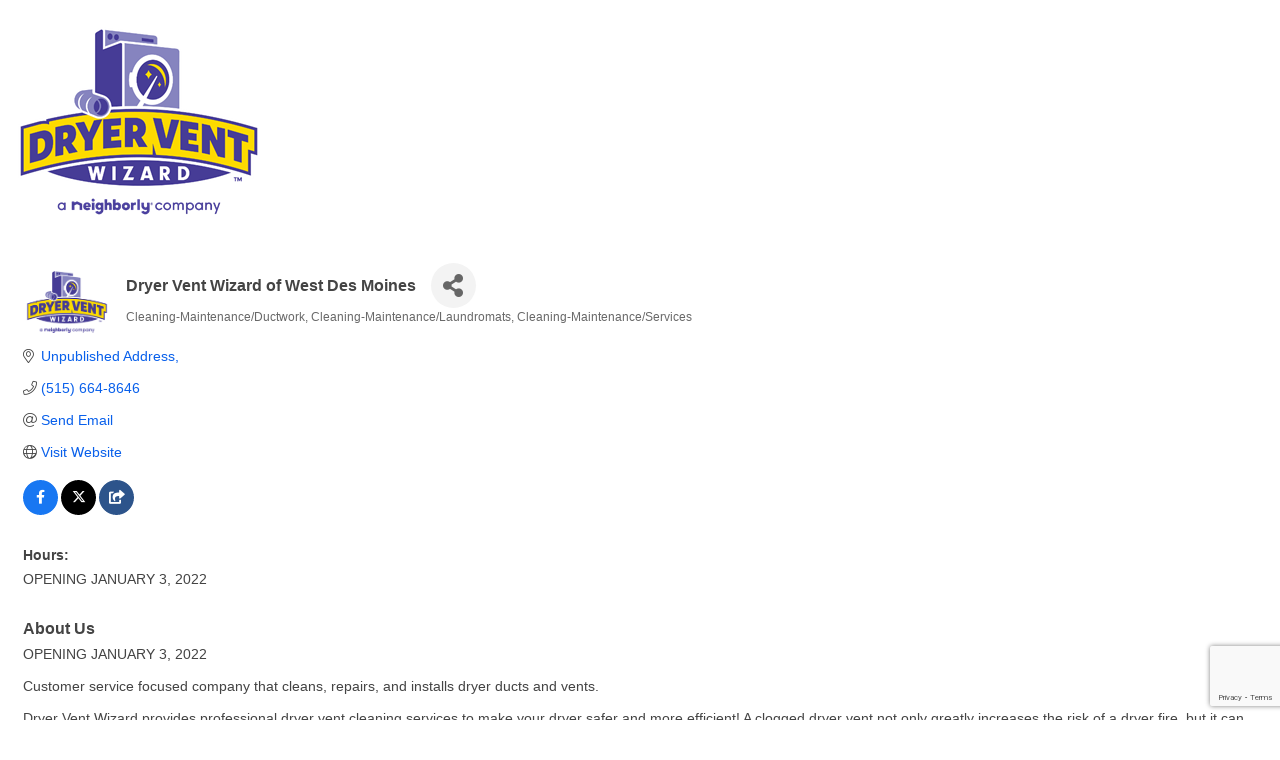

--- FILE ---
content_type: text/html; charset=utf-8
request_url: https://www.google.com/recaptcha/enterprise/anchor?ar=1&k=6LfI_T8rAAAAAMkWHrLP_GfSf3tLy9tKa839wcWa&co=aHR0cHM6Ly9idXNpbmVzcy51bmlxdWVseXVyYmFuZGFsZS5jb206NDQz&hl=en&v=PoyoqOPhxBO7pBk68S4YbpHZ&size=invisible&anchor-ms=20000&execute-ms=30000&cb=g35eyj67l415
body_size: 48870
content:
<!DOCTYPE HTML><html dir="ltr" lang="en"><head><meta http-equiv="Content-Type" content="text/html; charset=UTF-8">
<meta http-equiv="X-UA-Compatible" content="IE=edge">
<title>reCAPTCHA</title>
<style type="text/css">
/* cyrillic-ext */
@font-face {
  font-family: 'Roboto';
  font-style: normal;
  font-weight: 400;
  font-stretch: 100%;
  src: url(//fonts.gstatic.com/s/roboto/v48/KFO7CnqEu92Fr1ME7kSn66aGLdTylUAMa3GUBHMdazTgWw.woff2) format('woff2');
  unicode-range: U+0460-052F, U+1C80-1C8A, U+20B4, U+2DE0-2DFF, U+A640-A69F, U+FE2E-FE2F;
}
/* cyrillic */
@font-face {
  font-family: 'Roboto';
  font-style: normal;
  font-weight: 400;
  font-stretch: 100%;
  src: url(//fonts.gstatic.com/s/roboto/v48/KFO7CnqEu92Fr1ME7kSn66aGLdTylUAMa3iUBHMdazTgWw.woff2) format('woff2');
  unicode-range: U+0301, U+0400-045F, U+0490-0491, U+04B0-04B1, U+2116;
}
/* greek-ext */
@font-face {
  font-family: 'Roboto';
  font-style: normal;
  font-weight: 400;
  font-stretch: 100%;
  src: url(//fonts.gstatic.com/s/roboto/v48/KFO7CnqEu92Fr1ME7kSn66aGLdTylUAMa3CUBHMdazTgWw.woff2) format('woff2');
  unicode-range: U+1F00-1FFF;
}
/* greek */
@font-face {
  font-family: 'Roboto';
  font-style: normal;
  font-weight: 400;
  font-stretch: 100%;
  src: url(//fonts.gstatic.com/s/roboto/v48/KFO7CnqEu92Fr1ME7kSn66aGLdTylUAMa3-UBHMdazTgWw.woff2) format('woff2');
  unicode-range: U+0370-0377, U+037A-037F, U+0384-038A, U+038C, U+038E-03A1, U+03A3-03FF;
}
/* math */
@font-face {
  font-family: 'Roboto';
  font-style: normal;
  font-weight: 400;
  font-stretch: 100%;
  src: url(//fonts.gstatic.com/s/roboto/v48/KFO7CnqEu92Fr1ME7kSn66aGLdTylUAMawCUBHMdazTgWw.woff2) format('woff2');
  unicode-range: U+0302-0303, U+0305, U+0307-0308, U+0310, U+0312, U+0315, U+031A, U+0326-0327, U+032C, U+032F-0330, U+0332-0333, U+0338, U+033A, U+0346, U+034D, U+0391-03A1, U+03A3-03A9, U+03B1-03C9, U+03D1, U+03D5-03D6, U+03F0-03F1, U+03F4-03F5, U+2016-2017, U+2034-2038, U+203C, U+2040, U+2043, U+2047, U+2050, U+2057, U+205F, U+2070-2071, U+2074-208E, U+2090-209C, U+20D0-20DC, U+20E1, U+20E5-20EF, U+2100-2112, U+2114-2115, U+2117-2121, U+2123-214F, U+2190, U+2192, U+2194-21AE, U+21B0-21E5, U+21F1-21F2, U+21F4-2211, U+2213-2214, U+2216-22FF, U+2308-230B, U+2310, U+2319, U+231C-2321, U+2336-237A, U+237C, U+2395, U+239B-23B7, U+23D0, U+23DC-23E1, U+2474-2475, U+25AF, U+25B3, U+25B7, U+25BD, U+25C1, U+25CA, U+25CC, U+25FB, U+266D-266F, U+27C0-27FF, U+2900-2AFF, U+2B0E-2B11, U+2B30-2B4C, U+2BFE, U+3030, U+FF5B, U+FF5D, U+1D400-1D7FF, U+1EE00-1EEFF;
}
/* symbols */
@font-face {
  font-family: 'Roboto';
  font-style: normal;
  font-weight: 400;
  font-stretch: 100%;
  src: url(//fonts.gstatic.com/s/roboto/v48/KFO7CnqEu92Fr1ME7kSn66aGLdTylUAMaxKUBHMdazTgWw.woff2) format('woff2');
  unicode-range: U+0001-000C, U+000E-001F, U+007F-009F, U+20DD-20E0, U+20E2-20E4, U+2150-218F, U+2190, U+2192, U+2194-2199, U+21AF, U+21E6-21F0, U+21F3, U+2218-2219, U+2299, U+22C4-22C6, U+2300-243F, U+2440-244A, U+2460-24FF, U+25A0-27BF, U+2800-28FF, U+2921-2922, U+2981, U+29BF, U+29EB, U+2B00-2BFF, U+4DC0-4DFF, U+FFF9-FFFB, U+10140-1018E, U+10190-1019C, U+101A0, U+101D0-101FD, U+102E0-102FB, U+10E60-10E7E, U+1D2C0-1D2D3, U+1D2E0-1D37F, U+1F000-1F0FF, U+1F100-1F1AD, U+1F1E6-1F1FF, U+1F30D-1F30F, U+1F315, U+1F31C, U+1F31E, U+1F320-1F32C, U+1F336, U+1F378, U+1F37D, U+1F382, U+1F393-1F39F, U+1F3A7-1F3A8, U+1F3AC-1F3AF, U+1F3C2, U+1F3C4-1F3C6, U+1F3CA-1F3CE, U+1F3D4-1F3E0, U+1F3ED, U+1F3F1-1F3F3, U+1F3F5-1F3F7, U+1F408, U+1F415, U+1F41F, U+1F426, U+1F43F, U+1F441-1F442, U+1F444, U+1F446-1F449, U+1F44C-1F44E, U+1F453, U+1F46A, U+1F47D, U+1F4A3, U+1F4B0, U+1F4B3, U+1F4B9, U+1F4BB, U+1F4BF, U+1F4C8-1F4CB, U+1F4D6, U+1F4DA, U+1F4DF, U+1F4E3-1F4E6, U+1F4EA-1F4ED, U+1F4F7, U+1F4F9-1F4FB, U+1F4FD-1F4FE, U+1F503, U+1F507-1F50B, U+1F50D, U+1F512-1F513, U+1F53E-1F54A, U+1F54F-1F5FA, U+1F610, U+1F650-1F67F, U+1F687, U+1F68D, U+1F691, U+1F694, U+1F698, U+1F6AD, U+1F6B2, U+1F6B9-1F6BA, U+1F6BC, U+1F6C6-1F6CF, U+1F6D3-1F6D7, U+1F6E0-1F6EA, U+1F6F0-1F6F3, U+1F6F7-1F6FC, U+1F700-1F7FF, U+1F800-1F80B, U+1F810-1F847, U+1F850-1F859, U+1F860-1F887, U+1F890-1F8AD, U+1F8B0-1F8BB, U+1F8C0-1F8C1, U+1F900-1F90B, U+1F93B, U+1F946, U+1F984, U+1F996, U+1F9E9, U+1FA00-1FA6F, U+1FA70-1FA7C, U+1FA80-1FA89, U+1FA8F-1FAC6, U+1FACE-1FADC, U+1FADF-1FAE9, U+1FAF0-1FAF8, U+1FB00-1FBFF;
}
/* vietnamese */
@font-face {
  font-family: 'Roboto';
  font-style: normal;
  font-weight: 400;
  font-stretch: 100%;
  src: url(//fonts.gstatic.com/s/roboto/v48/KFO7CnqEu92Fr1ME7kSn66aGLdTylUAMa3OUBHMdazTgWw.woff2) format('woff2');
  unicode-range: U+0102-0103, U+0110-0111, U+0128-0129, U+0168-0169, U+01A0-01A1, U+01AF-01B0, U+0300-0301, U+0303-0304, U+0308-0309, U+0323, U+0329, U+1EA0-1EF9, U+20AB;
}
/* latin-ext */
@font-face {
  font-family: 'Roboto';
  font-style: normal;
  font-weight: 400;
  font-stretch: 100%;
  src: url(//fonts.gstatic.com/s/roboto/v48/KFO7CnqEu92Fr1ME7kSn66aGLdTylUAMa3KUBHMdazTgWw.woff2) format('woff2');
  unicode-range: U+0100-02BA, U+02BD-02C5, U+02C7-02CC, U+02CE-02D7, U+02DD-02FF, U+0304, U+0308, U+0329, U+1D00-1DBF, U+1E00-1E9F, U+1EF2-1EFF, U+2020, U+20A0-20AB, U+20AD-20C0, U+2113, U+2C60-2C7F, U+A720-A7FF;
}
/* latin */
@font-face {
  font-family: 'Roboto';
  font-style: normal;
  font-weight: 400;
  font-stretch: 100%;
  src: url(//fonts.gstatic.com/s/roboto/v48/KFO7CnqEu92Fr1ME7kSn66aGLdTylUAMa3yUBHMdazQ.woff2) format('woff2');
  unicode-range: U+0000-00FF, U+0131, U+0152-0153, U+02BB-02BC, U+02C6, U+02DA, U+02DC, U+0304, U+0308, U+0329, U+2000-206F, U+20AC, U+2122, U+2191, U+2193, U+2212, U+2215, U+FEFF, U+FFFD;
}
/* cyrillic-ext */
@font-face {
  font-family: 'Roboto';
  font-style: normal;
  font-weight: 500;
  font-stretch: 100%;
  src: url(//fonts.gstatic.com/s/roboto/v48/KFO7CnqEu92Fr1ME7kSn66aGLdTylUAMa3GUBHMdazTgWw.woff2) format('woff2');
  unicode-range: U+0460-052F, U+1C80-1C8A, U+20B4, U+2DE0-2DFF, U+A640-A69F, U+FE2E-FE2F;
}
/* cyrillic */
@font-face {
  font-family: 'Roboto';
  font-style: normal;
  font-weight: 500;
  font-stretch: 100%;
  src: url(//fonts.gstatic.com/s/roboto/v48/KFO7CnqEu92Fr1ME7kSn66aGLdTylUAMa3iUBHMdazTgWw.woff2) format('woff2');
  unicode-range: U+0301, U+0400-045F, U+0490-0491, U+04B0-04B1, U+2116;
}
/* greek-ext */
@font-face {
  font-family: 'Roboto';
  font-style: normal;
  font-weight: 500;
  font-stretch: 100%;
  src: url(//fonts.gstatic.com/s/roboto/v48/KFO7CnqEu92Fr1ME7kSn66aGLdTylUAMa3CUBHMdazTgWw.woff2) format('woff2');
  unicode-range: U+1F00-1FFF;
}
/* greek */
@font-face {
  font-family: 'Roboto';
  font-style: normal;
  font-weight: 500;
  font-stretch: 100%;
  src: url(//fonts.gstatic.com/s/roboto/v48/KFO7CnqEu92Fr1ME7kSn66aGLdTylUAMa3-UBHMdazTgWw.woff2) format('woff2');
  unicode-range: U+0370-0377, U+037A-037F, U+0384-038A, U+038C, U+038E-03A1, U+03A3-03FF;
}
/* math */
@font-face {
  font-family: 'Roboto';
  font-style: normal;
  font-weight: 500;
  font-stretch: 100%;
  src: url(//fonts.gstatic.com/s/roboto/v48/KFO7CnqEu92Fr1ME7kSn66aGLdTylUAMawCUBHMdazTgWw.woff2) format('woff2');
  unicode-range: U+0302-0303, U+0305, U+0307-0308, U+0310, U+0312, U+0315, U+031A, U+0326-0327, U+032C, U+032F-0330, U+0332-0333, U+0338, U+033A, U+0346, U+034D, U+0391-03A1, U+03A3-03A9, U+03B1-03C9, U+03D1, U+03D5-03D6, U+03F0-03F1, U+03F4-03F5, U+2016-2017, U+2034-2038, U+203C, U+2040, U+2043, U+2047, U+2050, U+2057, U+205F, U+2070-2071, U+2074-208E, U+2090-209C, U+20D0-20DC, U+20E1, U+20E5-20EF, U+2100-2112, U+2114-2115, U+2117-2121, U+2123-214F, U+2190, U+2192, U+2194-21AE, U+21B0-21E5, U+21F1-21F2, U+21F4-2211, U+2213-2214, U+2216-22FF, U+2308-230B, U+2310, U+2319, U+231C-2321, U+2336-237A, U+237C, U+2395, U+239B-23B7, U+23D0, U+23DC-23E1, U+2474-2475, U+25AF, U+25B3, U+25B7, U+25BD, U+25C1, U+25CA, U+25CC, U+25FB, U+266D-266F, U+27C0-27FF, U+2900-2AFF, U+2B0E-2B11, U+2B30-2B4C, U+2BFE, U+3030, U+FF5B, U+FF5D, U+1D400-1D7FF, U+1EE00-1EEFF;
}
/* symbols */
@font-face {
  font-family: 'Roboto';
  font-style: normal;
  font-weight: 500;
  font-stretch: 100%;
  src: url(//fonts.gstatic.com/s/roboto/v48/KFO7CnqEu92Fr1ME7kSn66aGLdTylUAMaxKUBHMdazTgWw.woff2) format('woff2');
  unicode-range: U+0001-000C, U+000E-001F, U+007F-009F, U+20DD-20E0, U+20E2-20E4, U+2150-218F, U+2190, U+2192, U+2194-2199, U+21AF, U+21E6-21F0, U+21F3, U+2218-2219, U+2299, U+22C4-22C6, U+2300-243F, U+2440-244A, U+2460-24FF, U+25A0-27BF, U+2800-28FF, U+2921-2922, U+2981, U+29BF, U+29EB, U+2B00-2BFF, U+4DC0-4DFF, U+FFF9-FFFB, U+10140-1018E, U+10190-1019C, U+101A0, U+101D0-101FD, U+102E0-102FB, U+10E60-10E7E, U+1D2C0-1D2D3, U+1D2E0-1D37F, U+1F000-1F0FF, U+1F100-1F1AD, U+1F1E6-1F1FF, U+1F30D-1F30F, U+1F315, U+1F31C, U+1F31E, U+1F320-1F32C, U+1F336, U+1F378, U+1F37D, U+1F382, U+1F393-1F39F, U+1F3A7-1F3A8, U+1F3AC-1F3AF, U+1F3C2, U+1F3C4-1F3C6, U+1F3CA-1F3CE, U+1F3D4-1F3E0, U+1F3ED, U+1F3F1-1F3F3, U+1F3F5-1F3F7, U+1F408, U+1F415, U+1F41F, U+1F426, U+1F43F, U+1F441-1F442, U+1F444, U+1F446-1F449, U+1F44C-1F44E, U+1F453, U+1F46A, U+1F47D, U+1F4A3, U+1F4B0, U+1F4B3, U+1F4B9, U+1F4BB, U+1F4BF, U+1F4C8-1F4CB, U+1F4D6, U+1F4DA, U+1F4DF, U+1F4E3-1F4E6, U+1F4EA-1F4ED, U+1F4F7, U+1F4F9-1F4FB, U+1F4FD-1F4FE, U+1F503, U+1F507-1F50B, U+1F50D, U+1F512-1F513, U+1F53E-1F54A, U+1F54F-1F5FA, U+1F610, U+1F650-1F67F, U+1F687, U+1F68D, U+1F691, U+1F694, U+1F698, U+1F6AD, U+1F6B2, U+1F6B9-1F6BA, U+1F6BC, U+1F6C6-1F6CF, U+1F6D3-1F6D7, U+1F6E0-1F6EA, U+1F6F0-1F6F3, U+1F6F7-1F6FC, U+1F700-1F7FF, U+1F800-1F80B, U+1F810-1F847, U+1F850-1F859, U+1F860-1F887, U+1F890-1F8AD, U+1F8B0-1F8BB, U+1F8C0-1F8C1, U+1F900-1F90B, U+1F93B, U+1F946, U+1F984, U+1F996, U+1F9E9, U+1FA00-1FA6F, U+1FA70-1FA7C, U+1FA80-1FA89, U+1FA8F-1FAC6, U+1FACE-1FADC, U+1FADF-1FAE9, U+1FAF0-1FAF8, U+1FB00-1FBFF;
}
/* vietnamese */
@font-face {
  font-family: 'Roboto';
  font-style: normal;
  font-weight: 500;
  font-stretch: 100%;
  src: url(//fonts.gstatic.com/s/roboto/v48/KFO7CnqEu92Fr1ME7kSn66aGLdTylUAMa3OUBHMdazTgWw.woff2) format('woff2');
  unicode-range: U+0102-0103, U+0110-0111, U+0128-0129, U+0168-0169, U+01A0-01A1, U+01AF-01B0, U+0300-0301, U+0303-0304, U+0308-0309, U+0323, U+0329, U+1EA0-1EF9, U+20AB;
}
/* latin-ext */
@font-face {
  font-family: 'Roboto';
  font-style: normal;
  font-weight: 500;
  font-stretch: 100%;
  src: url(//fonts.gstatic.com/s/roboto/v48/KFO7CnqEu92Fr1ME7kSn66aGLdTylUAMa3KUBHMdazTgWw.woff2) format('woff2');
  unicode-range: U+0100-02BA, U+02BD-02C5, U+02C7-02CC, U+02CE-02D7, U+02DD-02FF, U+0304, U+0308, U+0329, U+1D00-1DBF, U+1E00-1E9F, U+1EF2-1EFF, U+2020, U+20A0-20AB, U+20AD-20C0, U+2113, U+2C60-2C7F, U+A720-A7FF;
}
/* latin */
@font-face {
  font-family: 'Roboto';
  font-style: normal;
  font-weight: 500;
  font-stretch: 100%;
  src: url(//fonts.gstatic.com/s/roboto/v48/KFO7CnqEu92Fr1ME7kSn66aGLdTylUAMa3yUBHMdazQ.woff2) format('woff2');
  unicode-range: U+0000-00FF, U+0131, U+0152-0153, U+02BB-02BC, U+02C6, U+02DA, U+02DC, U+0304, U+0308, U+0329, U+2000-206F, U+20AC, U+2122, U+2191, U+2193, U+2212, U+2215, U+FEFF, U+FFFD;
}
/* cyrillic-ext */
@font-face {
  font-family: 'Roboto';
  font-style: normal;
  font-weight: 900;
  font-stretch: 100%;
  src: url(//fonts.gstatic.com/s/roboto/v48/KFO7CnqEu92Fr1ME7kSn66aGLdTylUAMa3GUBHMdazTgWw.woff2) format('woff2');
  unicode-range: U+0460-052F, U+1C80-1C8A, U+20B4, U+2DE0-2DFF, U+A640-A69F, U+FE2E-FE2F;
}
/* cyrillic */
@font-face {
  font-family: 'Roboto';
  font-style: normal;
  font-weight: 900;
  font-stretch: 100%;
  src: url(//fonts.gstatic.com/s/roboto/v48/KFO7CnqEu92Fr1ME7kSn66aGLdTylUAMa3iUBHMdazTgWw.woff2) format('woff2');
  unicode-range: U+0301, U+0400-045F, U+0490-0491, U+04B0-04B1, U+2116;
}
/* greek-ext */
@font-face {
  font-family: 'Roboto';
  font-style: normal;
  font-weight: 900;
  font-stretch: 100%;
  src: url(//fonts.gstatic.com/s/roboto/v48/KFO7CnqEu92Fr1ME7kSn66aGLdTylUAMa3CUBHMdazTgWw.woff2) format('woff2');
  unicode-range: U+1F00-1FFF;
}
/* greek */
@font-face {
  font-family: 'Roboto';
  font-style: normal;
  font-weight: 900;
  font-stretch: 100%;
  src: url(//fonts.gstatic.com/s/roboto/v48/KFO7CnqEu92Fr1ME7kSn66aGLdTylUAMa3-UBHMdazTgWw.woff2) format('woff2');
  unicode-range: U+0370-0377, U+037A-037F, U+0384-038A, U+038C, U+038E-03A1, U+03A3-03FF;
}
/* math */
@font-face {
  font-family: 'Roboto';
  font-style: normal;
  font-weight: 900;
  font-stretch: 100%;
  src: url(//fonts.gstatic.com/s/roboto/v48/KFO7CnqEu92Fr1ME7kSn66aGLdTylUAMawCUBHMdazTgWw.woff2) format('woff2');
  unicode-range: U+0302-0303, U+0305, U+0307-0308, U+0310, U+0312, U+0315, U+031A, U+0326-0327, U+032C, U+032F-0330, U+0332-0333, U+0338, U+033A, U+0346, U+034D, U+0391-03A1, U+03A3-03A9, U+03B1-03C9, U+03D1, U+03D5-03D6, U+03F0-03F1, U+03F4-03F5, U+2016-2017, U+2034-2038, U+203C, U+2040, U+2043, U+2047, U+2050, U+2057, U+205F, U+2070-2071, U+2074-208E, U+2090-209C, U+20D0-20DC, U+20E1, U+20E5-20EF, U+2100-2112, U+2114-2115, U+2117-2121, U+2123-214F, U+2190, U+2192, U+2194-21AE, U+21B0-21E5, U+21F1-21F2, U+21F4-2211, U+2213-2214, U+2216-22FF, U+2308-230B, U+2310, U+2319, U+231C-2321, U+2336-237A, U+237C, U+2395, U+239B-23B7, U+23D0, U+23DC-23E1, U+2474-2475, U+25AF, U+25B3, U+25B7, U+25BD, U+25C1, U+25CA, U+25CC, U+25FB, U+266D-266F, U+27C0-27FF, U+2900-2AFF, U+2B0E-2B11, U+2B30-2B4C, U+2BFE, U+3030, U+FF5B, U+FF5D, U+1D400-1D7FF, U+1EE00-1EEFF;
}
/* symbols */
@font-face {
  font-family: 'Roboto';
  font-style: normal;
  font-weight: 900;
  font-stretch: 100%;
  src: url(//fonts.gstatic.com/s/roboto/v48/KFO7CnqEu92Fr1ME7kSn66aGLdTylUAMaxKUBHMdazTgWw.woff2) format('woff2');
  unicode-range: U+0001-000C, U+000E-001F, U+007F-009F, U+20DD-20E0, U+20E2-20E4, U+2150-218F, U+2190, U+2192, U+2194-2199, U+21AF, U+21E6-21F0, U+21F3, U+2218-2219, U+2299, U+22C4-22C6, U+2300-243F, U+2440-244A, U+2460-24FF, U+25A0-27BF, U+2800-28FF, U+2921-2922, U+2981, U+29BF, U+29EB, U+2B00-2BFF, U+4DC0-4DFF, U+FFF9-FFFB, U+10140-1018E, U+10190-1019C, U+101A0, U+101D0-101FD, U+102E0-102FB, U+10E60-10E7E, U+1D2C0-1D2D3, U+1D2E0-1D37F, U+1F000-1F0FF, U+1F100-1F1AD, U+1F1E6-1F1FF, U+1F30D-1F30F, U+1F315, U+1F31C, U+1F31E, U+1F320-1F32C, U+1F336, U+1F378, U+1F37D, U+1F382, U+1F393-1F39F, U+1F3A7-1F3A8, U+1F3AC-1F3AF, U+1F3C2, U+1F3C4-1F3C6, U+1F3CA-1F3CE, U+1F3D4-1F3E0, U+1F3ED, U+1F3F1-1F3F3, U+1F3F5-1F3F7, U+1F408, U+1F415, U+1F41F, U+1F426, U+1F43F, U+1F441-1F442, U+1F444, U+1F446-1F449, U+1F44C-1F44E, U+1F453, U+1F46A, U+1F47D, U+1F4A3, U+1F4B0, U+1F4B3, U+1F4B9, U+1F4BB, U+1F4BF, U+1F4C8-1F4CB, U+1F4D6, U+1F4DA, U+1F4DF, U+1F4E3-1F4E6, U+1F4EA-1F4ED, U+1F4F7, U+1F4F9-1F4FB, U+1F4FD-1F4FE, U+1F503, U+1F507-1F50B, U+1F50D, U+1F512-1F513, U+1F53E-1F54A, U+1F54F-1F5FA, U+1F610, U+1F650-1F67F, U+1F687, U+1F68D, U+1F691, U+1F694, U+1F698, U+1F6AD, U+1F6B2, U+1F6B9-1F6BA, U+1F6BC, U+1F6C6-1F6CF, U+1F6D3-1F6D7, U+1F6E0-1F6EA, U+1F6F0-1F6F3, U+1F6F7-1F6FC, U+1F700-1F7FF, U+1F800-1F80B, U+1F810-1F847, U+1F850-1F859, U+1F860-1F887, U+1F890-1F8AD, U+1F8B0-1F8BB, U+1F8C0-1F8C1, U+1F900-1F90B, U+1F93B, U+1F946, U+1F984, U+1F996, U+1F9E9, U+1FA00-1FA6F, U+1FA70-1FA7C, U+1FA80-1FA89, U+1FA8F-1FAC6, U+1FACE-1FADC, U+1FADF-1FAE9, U+1FAF0-1FAF8, U+1FB00-1FBFF;
}
/* vietnamese */
@font-face {
  font-family: 'Roboto';
  font-style: normal;
  font-weight: 900;
  font-stretch: 100%;
  src: url(//fonts.gstatic.com/s/roboto/v48/KFO7CnqEu92Fr1ME7kSn66aGLdTylUAMa3OUBHMdazTgWw.woff2) format('woff2');
  unicode-range: U+0102-0103, U+0110-0111, U+0128-0129, U+0168-0169, U+01A0-01A1, U+01AF-01B0, U+0300-0301, U+0303-0304, U+0308-0309, U+0323, U+0329, U+1EA0-1EF9, U+20AB;
}
/* latin-ext */
@font-face {
  font-family: 'Roboto';
  font-style: normal;
  font-weight: 900;
  font-stretch: 100%;
  src: url(//fonts.gstatic.com/s/roboto/v48/KFO7CnqEu92Fr1ME7kSn66aGLdTylUAMa3KUBHMdazTgWw.woff2) format('woff2');
  unicode-range: U+0100-02BA, U+02BD-02C5, U+02C7-02CC, U+02CE-02D7, U+02DD-02FF, U+0304, U+0308, U+0329, U+1D00-1DBF, U+1E00-1E9F, U+1EF2-1EFF, U+2020, U+20A0-20AB, U+20AD-20C0, U+2113, U+2C60-2C7F, U+A720-A7FF;
}
/* latin */
@font-face {
  font-family: 'Roboto';
  font-style: normal;
  font-weight: 900;
  font-stretch: 100%;
  src: url(//fonts.gstatic.com/s/roboto/v48/KFO7CnqEu92Fr1ME7kSn66aGLdTylUAMa3yUBHMdazQ.woff2) format('woff2');
  unicode-range: U+0000-00FF, U+0131, U+0152-0153, U+02BB-02BC, U+02C6, U+02DA, U+02DC, U+0304, U+0308, U+0329, U+2000-206F, U+20AC, U+2122, U+2191, U+2193, U+2212, U+2215, U+FEFF, U+FFFD;
}

</style>
<link rel="stylesheet" type="text/css" href="https://www.gstatic.com/recaptcha/releases/PoyoqOPhxBO7pBk68S4YbpHZ/styles__ltr.css">
<script nonce="lo4dZLE1HnTU1yHjcBi6_w" type="text/javascript">window['__recaptcha_api'] = 'https://www.google.com/recaptcha/enterprise/';</script>
<script type="text/javascript" src="https://www.gstatic.com/recaptcha/releases/PoyoqOPhxBO7pBk68S4YbpHZ/recaptcha__en.js" nonce="lo4dZLE1HnTU1yHjcBi6_w">
      
    </script></head>
<body><div id="rc-anchor-alert" class="rc-anchor-alert"></div>
<input type="hidden" id="recaptcha-token" value="[base64]">
<script type="text/javascript" nonce="lo4dZLE1HnTU1yHjcBi6_w">
      recaptcha.anchor.Main.init("[\x22ainput\x22,[\x22bgdata\x22,\x22\x22,\[base64]/[base64]/MjU1Ong/[base64]/[base64]/[base64]/[base64]/[base64]/[base64]/[base64]/[base64]/[base64]/[base64]/[base64]/[base64]/[base64]/[base64]/[base64]\\u003d\x22,\[base64]\\u003d\x22,\x22KMOxPUDDiyFSw4NFworDusKPVErCnHBzGsOBwqDDkMOxXcO+w4nCjEnDoyMVT8KEYiFtU8K1Y8Kkwp45w4EzwpPCkcKnw6LClH0iw5zCkmNLVMOowpsoE8KsH1AzTsO2w6TDl8Okw7TCk2LCkMK8wofDp1DDlWnDsBHDm8KOPEXDgiLCjwHDvQ1/wr17wqV2wrDDmRcHwqjCnHtPw7vDmC7Ck0fCuSDDpMKSw7sPw7jDosKvPgzCrk7DjwdKPWjDuMORwojChMOgF8K6w6cnwpbDuy43w5HChVNDbMKsw73CmMKqEcKKwoI+wrPDusO/SMK/wqPCvD/CosOrIXZjIRV9w73CgQXCgsKQwpRow43CucKxwqPCt8KQw4s1KigUwowGwplzGAoGUcKyI1zCjQlZW8OdwrgZw4xvwpvCtznCsMKiMH3DpcKTwrBaw6U0DsOLwo3CoXZMIcKMwqJPRmfCpDlmw5/DtzDDjsKbCcK0GsKaF8O/w5Iiwo3CnMOuOMOewoDCiMOXWkoNwoYowpDDl8OBRcONwp95wpXDqMK0wqUsUV/CjMKERMOyCsO+T1lDw7VTdW01wrzDmcK7wqhrRsK4DMOvAMK1wrDDtWTCiTJDw7bDqsO8w7XDsTvCjlgpw5UmTmbCtyN/bMOdw5hqw6XDh8KeQiICCMOBC8OywprDpMKUw5fCocOUKT7DkMOwRMKXw6TDkjjCuMKhMVpKwo80wrLDucKsw6w/E8K8WVfDlMK1w6nCk0XDjMOsZ8ORwqB7EwUiLCpoOwxJwqbDmMK/ZUpmw5rDsS4OwqZEVsKhw7jCgMKew4XCinwCch4faj9yFnRYw5/[base64]/[base64]/[base64]/CoksWVUwJGVw/wo1bLmhpIcOCJ0wGPFfCssKfF8KTwqbDkMOUw6LDgQA/BsKwwrDDtD9nBcOzw7NSDUTDk1hbeUIrw6jDoMODwr/DqXjDnxVvCcK0e3o7wqzDo2pVwq/[base64]/MDLDuy/[base64]/WlZnQcKSSTl5wpHCskHCkydlSMKARMKba3/CtVvDlcOVw6/ChcOhwqQKI17CsBV9w4dveBJWN8OXPhwzNmzDjztvYhJAFW8+aEw/[base64]/DqlfDnE7CkMKoBsKOMBfCpcKyB2nCp8KZEMOvw5Avw7M1f0YLw4QJHT7CrcKXw7jDg0dpwoJWSMKSFcOtG8K1wrkuIEldw7PDqcKMK8KDw5PChMOxWmdtSsK1w7/DgMK1w7/[base64]/DnjYGB8ODfsKLQxMQw4TCoQ5BZ8K6w79Mwp4Iw5Jnwp4Ww5nDh8OhSMKFVsOnK0I9wqlAw6k8w7zDlloJRG7DinI6OmofwqJvDhJzwqpiQV7Dg8KlM1kfKWBtw4/DgAxgRMKMw5Mkw4vCsMO9Mwkzw47Dixpww4MlFHrCqldwFsKdw5FPw4bDqMOTEMOGNC3Co11UwqvClMKnfUZ7w63CsHQVw6jCsFzDkcK8wqs7BMK3woBoQMOELDrDsRFzwoNow5k7wqvCqhrDtsKrd3PCmWnDnC7DpQHCumxiwrkTQV7ChljChkdSM8K2w4/Cq8OcM13CvBRxw7vDksOHwq5dKSzDrcKqQsOQG8Oswq19FRDCrMKPTx3DpMO0KF1CRsORw4LClSbCsMKMw53CqgbCjxwYw6bDlcKSasK4w7HCvcKsw5XCkV3CnDI/YsOsNUzCpljDu1UoB8KfJBECw65LEj1SJcOVw5XCpMK7fsKUwo/DvEU/wo8iwrnCuAjDgMOCwplGw5XCuDfCiQPCi2V2PsOvGWjCuyLDui/[base64]/wpvCoFjDsCPDicK5wprCt0bCscKsR8K7w7LDkm5rPcKOwpo8dcKdcGtsYsK2w7cJwq9Fw7nDsE0FwpnDrGVLdHJ7H8KhJgJEFVbDn2VPdzd2ISUyZCbDvRTDmRPCpBLChcK+OzTDow/[base64]/L8Orwr3DkA7CgcKCwr3CvsKdTFbChsOFw786w5YYw7Inw4Eww7/DtlHCuMKiw4zChcKNw4HDhcKHw4F2wqfDog/DvVw6wpXDjwHCg8OkBCwFeiHDphnCikEJC10dw4TDnMKnwr/DtcKLAMOsGgIGw7NVw75Uw5jDncKCw5tTH8ObRwUgccOfw4Aqw7wLewAyw5MCU8OZw7ABwrDCtMKOwrU0wqDDjsK3Y8OBJMKMGMKtw5/Dg8KLwpsTWE8aMVxETsK4w6zCpsOywqDCjMKow6Zcw6xKBHQiLjzDiQokw55oAMO+wqzChCvDh8KcUR7CiMO3wozClsKVLcOKw6TDscOpwqnCvUzCkkc1woPDjMOZwro/w5Ibw7TCqcKPw6k0ScKgH8O2X8Kmw67Dg2UYah4Gw6TCsmRzwqzClMOGwptRFMOXwohxwovCq8OrwpNmwpZqMDh7AMKxw4V5wr5del/DvsKHBz1jw4YsKxXCjcOPw5AWecOawpDCiXB9wo5Ew5HCpHXDqll9w4rDqh0SJBtNByszRsKrwqZRwrItUMKpwo4WwqRuRC/CpMKCw4tBw5xaDcOYw4PDmTo2wrPDpHHDqnNKa2lkwr0sSsKJM8Kkw7UZw7BsB8KSw6rCoE3CsyzCtcORw6bCpcOrUi/DkmjCjwRqwpUqw61vGQAtwo/Dj8KjLixTRsOawrcsJmB7wpEOQWrDqX5cB8O/wpEsw6JDLMOjbsKrDhwzwojCqwhKVlAQdMOHw41HWsK6w5DChH8mwoTCjcOsw4pUwpo8wonCgsK4w4bCmMOlEzTCpMKtwopYw6Fgwqhxw7E4SsK/UMOEwpA5w444OC/CinnCtcO8bcOYSUwfwpxIPcKHFiTCtxcwa8O7LcKjC8KnWcOaw7rDjcOUw6/Cj8KEI8OlVMOQw6vCj3EnwpjDmjfDrMOqSkvCn3Q4EsOjfMOswpDCoA0qWcKoJ8O1wqNKDsOQTgUxd3/Ck1Y3wrfDi8KYw4ZawpoRAlJMPB/CvRbDoMKaw6U6a3lTwq/DgDLDrF5jNiAtSMOcwrJhJhdRJsOOw67Dg8OCd8Ktw750PlYJEsOTw5sAMMKEw53DrcO8BsOXLg5iworDrW7CjMOHBCbCoMOhdmsJw4LDtmfDr2HDjWdTwrN1wpkgw7diw6fCol/Clj7DqjNew7o2w4cKw4jDiMKkwq/[base64]/Ch1Edw5RRw5fDlcKvE8OoGknCqcOEw5Vhw53Dg8OYw73Dvmdew5nDlsOiw5ELw7XDhWNuwoEtXMOjwoPCkMK5Bw/[base64]/DuBphHX4ITcKpwrzDssKcTA3Du8OoFcODD8OZwojDng54STUDwpfDlcOAw5JywrXDiBPCqCbCnAIUwojDsTzDkQbCpR4fw4gbPXtwwqLDnRPCgcOTw5LCtAzDg8OOKMOKMsK5w5EsUnonw402wq0aZSLDpTPCr3LDkBfCmn/Cp8KTCMOew5s0wrrCjELCj8KSwrV2wqnDjsOiDVpqK8OGPcKuwpMHwogzw78kO2nClgfDmsOmRBrCrcOQZ09sw6dXNcK8w4wawo1AUFtLw6TCgijCojbDk8ODNMOnL17DphxkQsKgw6LDlcOjwrXCtj5oIwjDlm/[base64]/w5IhK8KEwqXDvcO0wrjDtMKuXsOzwokKw6oSwr3Ct8KNwr/DqMOLwqLDl8KUwqXCmG9kKT7CscOQAsKPElJlwqYjwqTChsKxw63DlS/CtsOBw57DnwESdm8DCw/Cj2fDvcKFw4tiwpRCFsK5wqzDhMOVw515wqYCw5A8w7FYwoxgVsOcXcKGVcOzTMKcw5tpSMOJUcOMwqjDji3CisOUDW/CtMOfw5ppwqZRX0dwdijDnjlKwqbCvMOBP0NywrnCvHPCrQApWcOWeFFPPyIWNsO3XmdVY8OrEMOGB0TDv8O+NEzDjsKXw4lVIH3DpsO+wo/Dnk/DsmjDu3EOw7bCosKzNcOpWMKlIUzDq8OMPMO4wq3ChTbCijBbwpnCt8KTw4HDhTfDhgPDk8OjG8KHRUNGMMKIw7bDnMKdwrltw4bDvcKjScOGw6t3wqMmdy3DpcKrw5JnTixpwod9FR/CuQ7DvATCvkh8wqdOasKWw77DtEtzw7xhFV/Csi/CncKtQGomw5lQQcKRwqdpUsK9w6BPAl/CoxfDpEV8w6zCqcKbw6g4woUtKAfDucOrw57DqigHwqbCjC3DscOtIHV+w41zIMOgwr5vMsOgQsKHf8KnwpPCl8KmwpMOEsKow5d/[base64]/w43Csi7CggYBX8KwOsKgPMO6UcKzKmPCrgsLEyUQWDvDoBl+w5HCiMO6QsOkw6wsRcOuEMKLNcOCaG5kZCphKnLDt1ZXw6Nsw6HDugMpcsKtw5fCpsOUGsKtw4tABEkCDsOgwp/CnBfDui/[base64]/w43DhSB0UGJeE8Ksw7RCw5JSwq8Rw5zDlyXCpk/CrMOQwqXCsjAhacOXwrPDiA1nRsOnw47DosK5w7nDsGnClVVBSsODKsKrNsKTw6XCjMOfFzkrwp/CgMOGJVUDMMOCAxXCiE4wwqhkU2puZsOPa27DjF/CosOHBMKGV1fCmQEeQ8KRIcK9w7DDoQFgXsOMwoPCrcK3w7jDkTNkw7x+bMO7w54BX3TDkQhPMzVAw5wuwqkdI8O6MTd+Q8KncXbDtlgib8KCw7MywqXDqMOoQMKxw4PCgsKXwpo9RxXCvcKTwq/CvkTCjXYIw5MJw6dzw7LDuHXCrsO8GsK2w689OcKWbsKCwoNhHcOQw4NDw7fDj8Krw6rDrCXCi1c9LcOxw4RnExjCrMOKOcK8fcKfTTkqcgzDqsOrCgwTPsKJbcOOw5ctKDjDtSYxNAtawr1xw5oxWMK/d8Oow7fDrxrCh35NWSnDgyDDgsOiXcKeYBkVw7wneWHCpk1jwqVqw6TDqsKWa03CrkfDq8KuYMKpQcOew4kcQMOcB8KqbE3DvHdILsOUwojCviwVw67DtsOUbMKWS8KBHlFrw5d2wrx4w4kGABQLZFfCgCrCksOJVg0fw7bCvcOiw7PCgzZVwpMVwrPDv0/Dsx4hw5rCucOHGcK6McOwwp43EcK3wrNJwrvCs8Krbykae8Opc8KKw47DjF5iw5srwq3Ch2/DhVcxVMKxw408woA0Gm7DusO/DVvDu31JYcKCF3jDiXzCs2PCgwpOMsKBKcK2w77CqcKRw6vDm8KEbcKtw5TClGXDsWnDmit+wrpow49nwqdHIsKVwpHDqcOOHsKvw7TCrwbDtcKCWsOtwqvCpMOqw77ChMKVw6RLwps5w55lGHDCnA/DuEUIUcK4a8KHecK6w4LDmwM9w4lXY0nCkBQaw5I7DxjDpsOZwoHDpMK+wqTDnRRjw57CvsONDsOBw5FBw6IdHMKVw61bFMKBwrnDoVTCs8KVwo/[base64]/DoDYdw7bCocO/wpdVecK9LHDCr8KYf2vCiEViVcOwBcOBw5HDu8KFY8OdbcOhK2pXwqPCmMKawpHDmcK2JzrDgsKow4luDcONw7bDpMKOw55QHlTCsMOJBFEhCgPDlMKcwo3Cg8KISxUfbsKPRsOpwo0ew54vdlzCsMOewrdZw43CjjjCrD7DtcK1T8OqQTg/GMOWwrZ7wrzCgxzCiMK2dcOjfUrDlcO5U8Krw5IpXTRHKUVqQMOof2PDr8Owa8Ozw6bDp8OkDMKEw7dnwobCo8K2w4oiw7MGPsO3IQ11w6kff8Onw7FtwqMQwqvCnMK/wpTCki3CmcKiUsKQLXZ9fntzXcOUdsOjw5MGw6/DmcKRw7rClcKaw5fChVl8cDY+MQVIdwNIw4bCpcObC8Offy7Ct03DpMOywp3DnR7DksKfwo9pDjnDgy5swo0DKcO4w6EewqpnNBLDk8ObD8O3wpFDeC4Mw4nCssKVGA7CncOaw7zDgk/Dv8KLB3ERwpJow5sATsOqwqtXZFvCjRRcw5weAcOYVmjCoxHCgRvCrF5vLMK+b8KNW8KvBsKea8OTw68NPHh6AWHCvcOwaBzDhsKyw6HDug3Cr8Osw49UZD3CsXXCt2gjwq04V8OXYcOswrw5SRNbX8OKw6N+IcOtehPDni/DkhYgER0VSMKZw75VV8K9wrFJwp5mw4HCkw5/[base64]/CtcKAFsKtw4jCicKQw74DwoVcA8OeFsOEF8OXwprCucKLw5vDnETChzfDqcKxbMKlw7bCtMKjfcOlwq4HYjjClTfDo3FLwpXClA04wrbDi8OQbsOwScORKgXDlHDCtsOFL8OXwoVXwojDtMKOwqLDmkgwIMO/U0XCjUjDjHvCrjPCuS0NwrFAK8K/[base64]/[base64]/w4VWw4DClkbDjsOOE1DDgGvDtsOaYcO1B8KlwoLCtFshw5YzwpIeAMKXwqVIw7TDnVbDgMK/GUrDrTczScOPHFbDqSYbNGxpRcKbwrHCgcO7w79SKFXCtsKsV25ww41DCkbDvi3CkMKdasOhYcOWQsKmw6/CmgrDqGLDpcKAw7xlw41eJ8KbwoTDtwfDqmTDknnDgG/DpQTCn2jDmg5rfgTDvwAjUBZBE8KnZ3HDtcOPwqPDvsKywp5Tw6Iew5vDgWrCukhbZMOUODgUXh/[base64]/Cpm3DoBgHw6rDjGMGwrnDnmYcK8OuRGsIbsKdY8KiPD3DicOOGMOpwpTDtMKWZhhnwqkLZhNXw6tDw4HCiMOMw7/DhwvDp8KSw4V5UcOQb0XCg8KNWn14wqTCv0jCvcKRC8OZRWNeEhXDncKWw6vDt2bDoCTDvcKSwrYgdcOkw6PCpWbCmyEpwoJ0AMKYw5HCgcKGw63CvsOJYATDlcO4Ow/Dox9wJ8O8w4onDB9of2Jmw6R0w41DWW4nwqHDicOPa3HCsyUdSMOJcHfDiMKUVcO2wq4WHkfDl8KYXFPCo8KsCkt5W8KcFcKbEcK1w5XCpcOqw55xY8OMLMOKw4hdL2bDvcK5XH/CnQdOwp8Qw6BbFnrCohl9woRRMBzCrQHCtcO4wqoyw4pWK8KbEMK8f8OvZMOfw7fDt8OHw7HCpUQ3w6M9JHtIUU0yNMKVTcKlE8KVfsO7ZwYmwpo2wpjCtsKnMcOiOMOrwrNAOMOqwpM/woHCtsKYwr1Iw4E9wqjChzUGWCHDo8OIZsKQwpXCo8KXd8KWWcOXa2TDj8Kyw7nCrEd8woTDj8OvaMKYw7E7W8Otw7vDoH8GH3NOwqUbU3DDg19Jw5TCtcKPwrgHwr7DkMOywrfCt8K5EnXDlUzCkALDi8KKw4JBZcKKZcO8woxgPA/CjEjCiGMFwrxwMQPCtsKdw6zDjhYoJiN6wqpLwrtrwod/Zy7DkVrDsVlYw7Vhw4kcwpB0w4rDki3Dl8KdwrPDoMKbVxMgw53Dsi7DqcOLwpPCtCfCvWkZTmpgwqvDsjnDnS96C8OCVsOfw6oUNMOnw6zCoMKrLsOcIVd/[base64]/em16b8Kcwp3DtxnDoQoIAT/[base64]/UcObFsKowrcLCm7Ck8O7bcKSw5nDvcOQwqsGDTRYwp3CvMK6JMOewqsuVlbDoifCusOVRMOQJ2ALw4fCvcKpw6ZhfMOfwp4ePMOlw5ZvEMKow5t3VcK0TQ8fw61pw77CmcK3wqLClMKCV8OXw5vChFFbw5vCjnXCvsK0IcKxL8OawpYaFcOgPMKhw5sVYcK/[base64]/CocOGLsKUJ8OSHsOpw6rCpDZ9ecOZc8OOwodNw6jDpGHDgiLDusKAw4XCpEt8MMKIHWpRPkbCq8OtwrlMw73ClsKjLHnCsAcRF8Oqw7h4w44vwqlCwq/Du8KWchHDusO7wrLDq2fDkcKCQ8OQwppWw5TDnkPCqMKpIsKjbnUDTcKXwqPCgBMTHsKhOMOAwqNBGsO8YBRibcOeDcKGw5fDnBIfKAErwqrDtMKhNAHCp8Kaw4TCqT/Cg1HCkhPCiB0kwrTCrsKcw5zDiwMKDUt/wpZzbMKVwr9RwrXDsQDCkyjDgXJUcRnCu8Ksw6rCocOuVHHDp3LChFjDgwXCu8KJasKOIMOywo5qK8KMw51/fcOvwpUxd8Oaw59uZlZocWrDqMOfODTCsQ3Dh0PDmQXDj2puGMKKZTkuw4PDo8Kew5xgwqhiNcO9RG3Dqi7Ci8O1w6ltQ3/DncOAwq8PSMO0wqHDk8KSQMOhworCmQcXwpXCkUR9KcOFwpbCgsOkBsKVIsKNw4sOZMKgw69df8OAwpDDuCDCucKmC1zCmMKVB8O/F8O3w4rDssOFRnrDq8OdwrLCgsOwUsKywoHDjcODw4l3wrwhLwofwoFkFEA8cjrDgmPDoMO6BMKRVsODw44zJsOmEsOUw6YZwqDDgsKCw5nCsi7Dk8ONfsKSTglIXz/Dt8OkHsOqw5PCisOswqpuwq3Dvy4BW1fCvQ5BXlImZWQTw5NkCMO/wp01PV3Cg07DsMOfwot7woRAAMKJDX/DpSoWUMKzIz9Qw6jDtMOXMsKRBGAew4ovDkvCqcKQZDzDpWl8w63DvMOcwrYew7PCn8OEWsOcM0fDr3bDj8OBw4vCiz4FwrPDmMOJwoLDjh0OwpB+w50DXsK4MsKOwofDoWpKwoppwrfDtxo4wr/DicKWfwLDosOIPsOAHwETL07CsjhlwqfDj8ObWsONwr3DksOSCxlXw7ZrwoY8ScOTOMKoIBQFGMOeVkkrw5EWLsOSw4zClWIFVcKMV8OsK8Kbw7QBwoU6woPDncO4w4HCuAckaEjCu8KRw6sww7UDOD/[base64]/woXDrC4BEAZMw5zDp3wsFsOrw4gRwoPDjsOQSTZ6AsKqIA3CiBjDrcKpLsKgIT/ChcOuwr3DlDfDqcK7T106wqh+ZSnDhiUxwoIjPsKSwrE/[base64]/[base64]/DjcKfDWrDo8Khw5jDnMODwoDCosOowr1iwoEAw5zDqG8DwpbDhEkWwqbDlsK/w7Raw4bCjAV9wrrCiHnCo8K6wo9Pw6oEV8KxLStnwoDDr0PCulPDk3DDpRTCi8KOMx12w7cAw5/CqQvCkcO6w7sKwpBnAsOdwozClsK6woXCpxQGwq7DhsOAEC41woLCuiZ9Zmhdw4TDlW43FGTCuQzCkmHCqcK9wrLDl0PDq3vDjMKwI1R2wpnCocKOwpXDsMO6JsK8wrEVZCnChD8ZwqDDgQgqc8KzQcK+EiHDo8OnKsOTaMKKwrhuw73Ck3zCssKnecK/U8Olwo0CBMK4w657wrLDncObVU9/dMKsw7k7XcKFUEHDpcK5wpQNZsO+wpzCgTbCkCsEwrwSwolxT8KsUcKkZgDCgHg/UsKywp3CisKsw6LDn8KKw7/[base64]/CmcOPOcKAw4t8wr7DkcOqCsOkJggSB8KVRwlPX8OPFMKycMOQHcOcwrHDqU7CnMKmw7TCgzbDgHkBfC3CqXYnw7tcwrUcwqHCiljDoyrDvsKQCsOxwqRXwpDDncK6w4DDkXdFccOuGsKvw6vCo8OfDDdTDV7Cp3EIwojDmmdXw5DDuhfCtnIMw5UbAR/CpcO8wrlzwqDDqks6L8KJI8KYPcKzfxpDNMKKdcOiw6BoVhrDoV/CiMKZa1NafS8XwoMRDcKEw6Fvw6LConVZw4DDvwHDgMOcw6HDjwLCixPDo11dw4bDtz4Oe8OVcgPCjWHDqsObw6ZmDhtrwpYhC8OjL8KVIToYFTjCrXnCmMKmKMOsBsO7cV/Cq8KwScOzbWTClSfCkcK6GcOJwqbDgGIQVDkbwoTClcKGwozDs8OUw7bCrsK5bA8ow4zDnFLDtcO0wpwpQ1zCs8OpT358wpDCrcOkw59/[base64]/[base64]/Csnl8w4fDg1MUw5jDgcOCCWPDh1zCu8KkIVtTw4rCvcKpw5Y+wo3CusO2w7x+wrDCtsK9LE9zMx0UBsKGw6/[base64]/DmsOjw4V1w512w73DjyLDsEjDgsK4w6PCs8KZw4oHIsOxWMORJFZlPMKww7vDsRcWNFjDvcK9WUPCh8KRwrVqw7rCpBvDiVTDoU3CmXXCgcOfV8KQeMOjNcOcIsKfFE8/w68VwqtUXsOiCcKMHmYPwrrCrsKAwoLDuQlmw4kbw5DDv8KQwpAzc8OYw6zClhHCr2jDsMKywrptacKFwowWw7HDqsK4wpvCpQbCli8YDcO8wod8cMKoTMKsb25vG1B1w7LCtsKyR3FrTMO9wplSw58Qw4FLGh5NHAM/DsKMc8KTwovDk8KPwr/[base64]/dsOCaWB/[base64]/[base64]/Dh8Ogw4vCl1fDqMKCw7zDpRHCjsKTw4HDmMOdOmXDiMKzG8Oqw5U2SMKcKcOpNcKuFWgFw6o9f8K1Om7DgGXDv1LDlsK1RgzDn27Cu8OfwqXDv2nCu8KywqkWP1Anwoh5wphFwoLCgsOCTMKfGMOCAxvCu8OxVMOYQ05Ew5TDrcOgwoDDrMK+wo/DjcKGw4ZswrLClsOKUsO0AsOxw4ppwrI3wo4/DEDDkMOxRMOSw7kXw6VUwr8zdSpMwo9Dw6x5K8OcBUFlwofDmMOtw77DkcK0airDjADDhgbDrXfCk8KLAMOeExPDt8OAAMKdw5pKCmTDoW/DqAXChQcbwrLCnCQFwpPCg8KawrQewoZqNlHDhMOEwpUFNi5fLMKmwoXCisOfLcOFBcKWwrIVHsOqw6DDh8KDDRx9w6jCrzhNciN1w6XChMOpM8Osaw/[base64]/[base64]/Du8OWwpIoGsKSwqHDg8K0MsOPwprDi8O7wqXCmTjClkBMSmjDg8KjF2Nfwr/DqcKTwrAaw4PDnMOAw7fCkRNfTDswwo4SwqPCrhILw4k4w68ow7jDnMO1XMKjbcOpwo3ChMK1woHCvCNHw7fCisOgZSkqDMKoJBLDujHCtQbCh8KxUMK0w5LDgMO8VVPCq8KNw7Y/D8Kuw4/DtHjCiMKxKVjDpmzCni/[base64]/CpDfDqsKkacKVwp/DicKiwpnDs00+N8KZM1d4wrADwpJUwqNjw4RQw7LCg1tRNcKlwqQ2w4QBdjYUw4jDrRbDksKjwqzCmzrDkcO/w4fCq8OYUVxIO1ZkbkkNHsOYw4nCnsKRwqtrCnQmHsKCwrY8cU/DjkteMxnCqnpINXpzwpzDpcKiUgNcw7M1w5N9woPCjUDDrcOrSErDgcOxwqVSwq4owoo/w4PCsAJJFMOBY8Kcwpd9w40nL8OZQSYIf2HCrALDgcO6wp/Do1d1w5HCmn3DsMOeJnfCksO2BMOEw5YVLUjCo2QhUEzDvsKjQ8OOwp4Lwrp+Cy9Uw7/[base64]/Z8KeZDnCrjtEwpstw5UeYsOSw6fDnDXCqHt/bsKQTsKzw7gbDGMpDD4ZcsKSwpvDignCicK1wp/CqHYdOw85Ry5Rw5Ahw7vDo1FZwonDjxbCjVfDhcOtHMOcPsKRwqMDQRnDmsKzB3fDn8O4wrPDswvDo3E5wrLCrgcAwoLDrjjDq8OJwohkw47DjsO4w6ZVwpsowodmw6oRC8KLC8KcFHXDuMK1DXdTWsK/[base64]/Cg0nDqSN6w5duwofDi3/CssK+FcKbwpDCiDRiwprDnHBqQsKNc3A4w5xww7gjw4EbwpNxasOzCMKLVMOuScKwNMOCw43DiVTDunTCvsKcworDicOXWVzDpigBwpnCpsOcwpvCo8KlNGZbwqJVw6nDuBIiXMOKw6TCt0wlw5YCw7dqScOhwo3Dl0wvZlpHLMKmI8K8wqo+P8Kgem/CiMKkPMOUHcOvwpIKasOAT8Krw6AWbEHCk3jDoEBVw4t5BAnDm8KAJMKWwoQMDMKuesO8Jn3CrMOBVcKBw4vChMKjIHdEwr1fwqrDsWx6wrjDljRowrvCucKSEnltAz0nQcOoCj/CihlCQx5pOgPDkzLCs8OMHmgFw6VqB8O8ecKSWMOywqFvwrjDomZaOAzCvRVAcRpIw6BeQQDCusOQBF/Cn3xPw5ERLhcOw4PDo8O1w4PCk8OGw4xmw47CiD9Cwp/[base64]/Cr8O8w4vDhsOLw7UWRcKYw7BqGQvCmhrCg2zCjMOwaMKyDMOWeU95wqXDrwx9wr3Cty5RB8Onw4IuN2MrwofDicOjA8KwdRYJcm3DjcK3w4o9w5vDg3TCrQbClQXCvUgqwqHDosOTw5kwZcOCwr3ChcKiw4sZccKSwq/CgMKUQMOwZcOLwrlpMCt+wrvDoGrDtsOQfMOxw4AtwqxxOMOeS8OawqUlw6V3UgvDt0Atw6XCjlwuw7chYRLCgcKpwpLCsgbDs2c2cMOGDirCtMOEw4bCqMOkwq7DsngwBsKcwroFSBLCncOqwpAYLzovw5nCucKhFcONw7UAax/CksKKwqciwrdsTsKFw77DpsOQwqTDm8OUbmDCpVleEVvDnktWaQ0TZMOow5okYMK3TsKlVcOSw68ETsK9wo5oL8OeU8K+ZkQMw6bCrsOxRMO/STM1WMOga8OXwqfCpn0mdxJhw5cOw5TCvMOnw6p6KcOiRsKEw7URw4LDjcOiw4JmN8O1ZsOqEi7CucKlw64CwqpwM0BfTsKkw6QYw6QvwpUjTsKwwp1zwogYOcOrDcK0wrxFwo/DtX3CkcKawo7DrMO0N0ljScKiNDzCr8Kyw71kwofCjcKwHsOkwrvDqcOFwrs6GcK8w64HGjvCkxwYZ8Onw4jDoMOYw6Q2W1/[base64]/[base64]/M8O/WCvCmcK/wpvCvh/Cv8O2w7TCocOICsKMdSB0V8KPFX8+wodUw5vDmBZdwpYWw6wEcyLDssKrwqNRH8KSwqLCny9ILMOcw67DgSbClCM2w40EwrEJKsKrf2Y/wq/CssOTH159w7dYw5TCsjNOw4/ChAZJKzTDrW8nZsKrw4LDt0FnA8ODcUsULMOMGD4mw4bCpcKuCh7DpcOWwojDmxZXwpXDosOww7Qkw7LDpsOVF8O6OBhawojCnzDDgG0Uwq7Cmh9/wozDtsKUcWchNsOtICxrblLDvMKsIsKdwr/DvMKmbFMzw5xTW8KlfsOsJMO3HMOYRsOBwoHDnMO+DCTClBUAwp/[base64]/DnW1tHsKXSytQKsOPT25mw4EuwrMLbsKKPsOfEcKCUsOnNMK8wpUnfG3DlcOIw5whbcKFwqVpwoPCi13Dp8Omw5TCgsO2w5vDp8OPwqUzwqoMJsO2w50UKzHDo8OZe8KtwqcAw6XCmV/CtMO2w7vDmi/DssOVZg8twpjDrRAJAWVdYwlJcTJpw7PDgUMqWcOpXcK/LRsEIcK0w6bDhg1kLm/[base64]/[base64]/CqMKXOSVOw7HDl8KTPHPCh8Obwr/DjcOnw4nCqMOQw480w6nCiMOITcOpeMOANDPDmXXCqsKURAnCt8OMwo3Di8OHFFdZH3gDw6lhwqNSw5Bnw4BJTm/CkXXDjB/CoWIzecO+PgM/wqIFwpzDiTLCh8O6woBWVMO9YQjDhhPCvsOECErCk33DqAM+WsKPQWcuG3fCksOAwpwPwqEHR8OXw4fCs0/Dv8OwwpcCwrbCtHfDmBZnbAjDlFYUUsK6MsK7JsOqKMOqPMO9VWjDtMKqFcO2w57DnsKePsK0w7VOXHDDuVvDuT7CtMOmw4RZMmPCtxvCp0ZdwrxYw59dw4xDQGhSw7MdFsOOwpN/wrdvTkPClcKfw5PDp8O/[base64]/DsMOVaDfCrcKMekXCsjbDslnDosORwqPCnsOOUMKuasObw40yF8OoB8KGwokDdn/[base64]/RMKDw4xTw7fDvMKsw4B3EWjCrsO5w4hfRsOgdnbDtsKlBwbCthUaecOpRT7DthYdKsO7EsO9N8KsWzMFXBMDw5/[base64]/Cr8KaISkhJ8Knwo3DhQbDljYJB8KrMUzCv8KGJWMwWcKEw7XDhsOFbH9vwqfDiETDmMKawpXChMO5w5wnwqDCoxgjwqp2woZpw6ZjdC/CqcKiwqc2wrl2F10/w6sZOcOpwr/DoCdEF8O8UsKNGMKVw7zDisKsBMOhHMKlw7bDuBPDslvDpg/[base64]/[base64]/fAovwq93w5x3JMOkw585wpUHLnVdwrVGZcK7w6HDnMOGw64jJMORw7nDrsOUwqs/MznCo8K7Z8KwQBfDqQwowqnDnT/CnBR+wr/CkcKVU8KMWTrCrcOzw5YHPMOjwrLDgAQSw7Q/A8OiQ8Onw5DDkMOeKsKmwp5QFsOnFMOdV0ZpwobDvSfDhxbDlhnCvFPCtwhjU3A+cBBQwqDDqsKNw69HdsOjUMKbw6PCgi/Co8OXwoUTM8KHInksw48Dw7wmOsKvPy04wrAOHMK/FMOybAbDn1duSMKyJW7DiWoYDcOSN8Ozwph0TsOlDMO8asO3w7IyThUpYSLCtGbCpRnCl0FSI1zDn8KswpvDocO6AQnCnBDCl8OQw77DjATDgcKRw7thYx3Cvn9qcnLCo8KPakhZw5DCjMKqc2F1QcKEbnTDo8KjUzrDkcKnw6l9I2RcI8OHPMKTIgxnKUDDp3/CnAYbw4XDicKJwqZITSLDm1hGDMOHw6rDrBDCi0nDmcKBUsKww6kGBsKhZEFRw508JcKeNkBswrvConRtSGdCw6nCuk0lwpoNw6AfWH0NUsKpw6RYw5lgccKBw5wVLsKPX8OgFFTCs8KBSTwRw6/CpcOdIzIiCm/[base64]/Dg8KJbcOvw6oEw6bDvw7DjcOBCl43J8OBPsKyPk/CtcOAMmYwN8O4wpVbEkzCnm5JwokDbsKKIEwFw6rDvXfDisOWwrNpLcOXwofDll0Uw4UCXMO8QSzDgUbCh30bclvCr8Oww4TDg2E0a3gwE8KiwpIQwphbw5DDuXIbBwPCsR7DssKgSi/[base64]/CgWQaCyNWRsKpwrvCix83WQVMw7LCi8KFU8ORw5/DpH7DkV/Cl8O5wowcZRJXw6MKP8KMF8OCw73Dhl0Qf8KOwqETYcO6wrfDrxHDsHXCmloKdcOVw4wrwotSwr1iLgfCtcOzCn4uEMK8Y2AywqY8FXTCh8Kdwr8AcsOgwqY5wonDqcKaw4Nzw5/[base64]/[base64]/[base64]/KgfDii1vw782wrPDqcOHAcOwN8O2XHJrJwfCuyYzwrfCp3XDv31AXUguw5B9UMKmw65ZQSTCpMOcacKQR8OGdsKjRWMCTCXDpm3DmcKeI8KUV8OXwrbDoAzCgsOUZSYxUxTCo8K8IBBIODcWJcOIwprDlVXCl2bDtxgMw5R/wrPDpV7Cgh1AIsOsw5zCrhjDm8KeDW7DgHxfw6vDpcKGwoA6wqMqdMK8wqvDtsOXeUQMM27Ciw09w48vwpJlQsK2w4nDkcKLw41Zw7lzfSYHFE3Ck8K4fi3DgcObAsKFQ2rDnMKhw4TCq8KJPsKUw4FZElMyw7bDrcOKVwvCgcOXw7/Cg8O+wrotMcOIRGAwA2wuAsOmUsKzasOIdhbCtx3DiMK8w6RKaSzDjsOZw7fDkicbdcOMwqNMw4Jxw7QVwp/DjSYTRxvCjUHDtcOKHMO3wo9mw5fDvsOSwrzCjMOLHnw3ZlfDsgU7wpPDq3J7N8OIRsK3w6/DgMKnwonDqMKcwrcucMOswr/[base64]/DoMK4wosqwqFwwo0nw4/CusKDwq/Di3bChgpNw7tsasOnbW3DsMOdG8KxUADDp1o+w6PCjj/[base64]/wqwewrvDhsKww5N5wps/[base64]/DvEZDwqAIw6/Ch8Oyw5/CoDgRwod4w659wrrDgBpfw58+Bj9Lw6wzDsO5wrzDh0VXw4MWP8ORwq3CosOwwpHClX1yQl4vDUPCr8OhYjXDlkNjWcOaCMOGw48Yw6jDjMOpKG5OfsORXMOkS8O1w4k8wr3DlMK7IcKrCcOew49geABvw6Nyw60\\u003d\x22],null,[\x22conf\x22,null,\x226LfI_T8rAAAAAMkWHrLP_GfSf3tLy9tKa839wcWa\x22,0,null,null,null,1,[21,125,63,73,95,87,41,43,42,83,102,105,109,121],[1017145,275],0,null,null,null,null,0,null,0,null,700,1,null,1,\[base64]/76lBhn6iwkZoQoZnOKMAhnM8xEZ\x22,0,1,null,null,1,null,0,0,null,null,null,0],\x22https://business.uniquelyurbandale.com:443\x22,null,[3,1,1],null,null,null,1,3600,[\x22https://www.google.com/intl/en/policies/privacy/\x22,\x22https://www.google.com/intl/en/policies/terms/\x22],\x22BYXiJbwo3WuY0M3ABwuM7BWvFFwo8y4dPmoOkSZxk/s\\u003d\x22,1,0,null,1,1769144334361,0,0,[113,87],null,[86,58,189,79],\x22RC-GHxSF8XI3A4nTg\x22,null,null,null,null,null,\x220dAFcWeA5CqyhgLdkDycgG3CsZLVssJUOuUDJUn5aOwj8mvp_C_Q7Op3hAR-ivyL4dkIk5qWdDVTmJraIs_e_kPjmVwHHXtJ88Hg\x22,1769227134427]");
    </script></body></html>